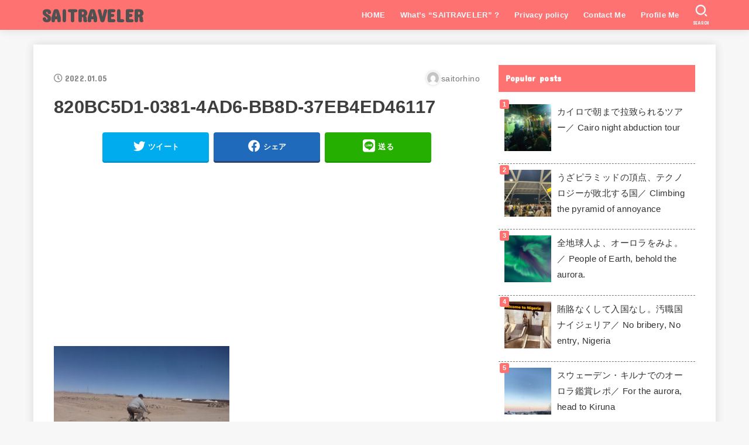

--- FILE ---
content_type: text/html; charset=UTF-8
request_url: https://saitraveler.com/love-earth-life-and-uyuni/820bc5d1-0381-4ad6-bb8d-37eb4ed46117/
body_size: 17060
content:
<!doctype html>
<html dir="ltr" lang="ja" prefix="og: https://ogp.me/ns#">
<head>
<meta charset="utf-8">
<meta http-equiv="X-UA-Compatible" content="IE=edge">
<meta name="HandheldFriendly" content="True">
<meta name="MobileOptimized" content="320">
<meta name="viewport" content="width=device-width, initial-scale=1"/>
<link rel="pingback" href="https://saitraveler.com/xmlrpc.php">
<title>820BC5D1-0381-4AD6-BB8D-37EB4ED46117 | SAITRAVELER</title>
	<style>img:is([sizes="auto" i], [sizes^="auto," i]) { contain-intrinsic-size: 3000px 1500px }</style>
	
		<!-- All in One SEO 4.8.9 - aioseo.com -->
	<meta name="robots" content="max-image-preview:large" />
	<meta name="author" content="saitorhino"/>
	<meta name="google-site-verification" content="jiOh2nAj51ZRUl5P-OMPj0azTXCp5DJo3ACue6EYtl8" />
	<link rel="canonical" href="https://saitraveler.com/love-earth-life-and-uyuni/820bc5d1-0381-4ad6-bb8d-37eb4ed46117/" />
	<meta name="generator" content="All in One SEO (AIOSEO) 4.8.9" />
		<meta property="og:locale" content="ja_JP" />
		<meta property="og:site_name" content="SAITRAVELER" />
		<meta property="og:type" content="article" />
		<meta property="og:title" content="820BC5D1-0381-4AD6-BB8D-37EB4ED46117 | SAITRAVELER" />
		<meta property="og:url" content="https://saitraveler.com/love-earth-life-and-uyuni/820bc5d1-0381-4ad6-bb8d-37eb4ed46117/" />
		<meta property="fb:app_id" content="344824140047036" />
		<meta property="article:published_time" content="2022-01-05T13:47:14+00:00" />
		<meta property="article:modified_time" content="2022-01-05T13:47:14+00:00" />
		<meta name="twitter:card" content="summary_large_image" />
		<meta name="twitter:site" content="@saitraveler" />
		<meta name="twitter:title" content="820BC5D1-0381-4AD6-BB8D-37EB4ED46117 | SAITRAVELER" />
		<meta name="twitter:creator" content="@saitraveler" />
		<script type="application/ld+json" class="aioseo-schema">
			{"@context":"https:\/\/schema.org","@graph":[{"@type":"BreadcrumbList","@id":"https:\/\/saitraveler.com\/love-earth-life-and-uyuni\/820bc5d1-0381-4ad6-bb8d-37eb4ed46117\/#breadcrumblist","itemListElement":[{"@type":"ListItem","@id":"https:\/\/saitraveler.com#listItem","position":1,"name":"\u30db\u30fc\u30e0","item":"https:\/\/saitraveler.com","nextItem":{"@type":"ListItem","@id":"https:\/\/saitraveler.com\/love-earth-life-and-uyuni\/820bc5d1-0381-4ad6-bb8d-37eb4ed46117\/#listItem","name":"820BC5D1-0381-4AD6-BB8D-37EB4ED46117"}},{"@type":"ListItem","@id":"https:\/\/saitraveler.com\/love-earth-life-and-uyuni\/820bc5d1-0381-4ad6-bb8d-37eb4ed46117\/#listItem","position":2,"name":"820BC5D1-0381-4AD6-BB8D-37EB4ED46117","previousItem":{"@type":"ListItem","@id":"https:\/\/saitraveler.com#listItem","name":"\u30db\u30fc\u30e0"}}]},{"@type":"ItemPage","@id":"https:\/\/saitraveler.com\/love-earth-life-and-uyuni\/820bc5d1-0381-4ad6-bb8d-37eb4ed46117\/#itempage","url":"https:\/\/saitraveler.com\/love-earth-life-and-uyuni\/820bc5d1-0381-4ad6-bb8d-37eb4ed46117\/","name":"820BC5D1-0381-4AD6-BB8D-37EB4ED46117 | SAITRAVELER","inLanguage":"ja","isPartOf":{"@id":"https:\/\/saitraveler.com\/#website"},"breadcrumb":{"@id":"https:\/\/saitraveler.com\/love-earth-life-and-uyuni\/820bc5d1-0381-4ad6-bb8d-37eb4ed46117\/#breadcrumblist"},"author":{"@id":"https:\/\/saitraveler.com\/author\/saitorhino\/#author"},"creator":{"@id":"https:\/\/saitraveler.com\/author\/saitorhino\/#author"},"datePublished":"2022-01-05T22:47:14+09:00","dateModified":"2022-01-05T22:47:14+09:00"},{"@type":"Organization","@id":"https:\/\/saitraveler.com\/#organization","name":"Saitraveler","description":"\u885d\u6483\u306e\u6d77\u5916\u4f53\u9a13\u306b\u30c4\u30c3\u30b3\u30df\u3092\u5165\u308c\u307e\u3059","url":"https:\/\/saitraveler.com\/","telephone":"+818039997760","logo":{"@type":"ImageObject","url":"https:\/\/saitraveler.com\/wp-content\/uploads\/2021\/11\/67E0557D-0F80-4EC6-B06C-0752F7F68D8B.png","@id":"https:\/\/saitraveler.com\/love-earth-life-and-uyuni\/820bc5d1-0381-4ad6-bb8d-37eb4ed46117\/#organizationLogo","width":768,"height":768},"image":{"@id":"https:\/\/saitraveler.com\/love-earth-life-and-uyuni\/820bc5d1-0381-4ad6-bb8d-37eb4ed46117\/#organizationLogo"},"sameAs":["https:\/\/twitter.com\/saitraveler"]},{"@type":"Person","@id":"https:\/\/saitraveler.com\/author\/saitorhino\/#author","url":"https:\/\/saitraveler.com\/author\/saitorhino\/","name":"saitorhino","image":{"@type":"ImageObject","@id":"https:\/\/saitraveler.com\/love-earth-life-and-uyuni\/820bc5d1-0381-4ad6-bb8d-37eb4ed46117\/#authorImage","url":"https:\/\/secure.gravatar.com\/avatar\/cd1e948a54388e5909d7ee8254c7d95c641907e697631a8ff9a3c75d04d1a389?s=96&d=mm&r=g","width":96,"height":96,"caption":"saitorhino"},"sameAs":["@saitraveler"]},{"@type":"WebSite","@id":"https:\/\/saitraveler.com\/#website","url":"https:\/\/saitraveler.com\/","name":"SAITRAVELER","description":"\u885d\u6483\u306e\u6d77\u5916\u4f53\u9a13\u306b\u30c4\u30c3\u30b3\u30df\u3092\u5165\u308c\u307e\u3059","inLanguage":"ja","publisher":{"@id":"https:\/\/saitraveler.com\/#organization"}}]}
		</script>
		<!-- All in One SEO -->

<link rel='dns-prefetch' href='//fonts.googleapis.com' />
<link rel='dns-prefetch' href='//use.fontawesome.com' />
<link rel='dns-prefetch' href='//www.googletagmanager.com' />
<link rel='dns-prefetch' href='//pagead2.googlesyndication.com' />
<link rel="alternate" type="application/rss+xml" title="SAITRAVELER &raquo; フィード" href="https://saitraveler.com/feed/" />
<link rel="alternate" type="application/rss+xml" title="SAITRAVELER &raquo; コメントフィード" href="https://saitraveler.com/comments/feed/" />
<script type="text/javascript" id="wpp-js" src="https://saitraveler.com/wp-content/plugins/wordpress-popular-posts/assets/js/wpp.min.js?ver=7.3.6" data-sampling="1" data-sampling-rate="100" data-api-url="https://saitraveler.com/wp-json/wordpress-popular-posts" data-post-id="1323" data-token="f0fa4a526a" data-lang="0" data-debug="0"></script>
<link rel="alternate" type="application/rss+xml" title="SAITRAVELER &raquo; 820BC5D1-0381-4AD6-BB8D-37EB4ED46117 のコメントのフィード" href="https://saitraveler.com/love-earth-life-and-uyuni/820bc5d1-0381-4ad6-bb8d-37eb4ed46117/feed/" />
		<!-- This site uses the Google Analytics by MonsterInsights plugin v9.11.0 - Using Analytics tracking - https://www.monsterinsights.com/ -->
							<script src="//www.googletagmanager.com/gtag/js?id=G-G116MKHY8H"  data-cfasync="false" data-wpfc-render="false" type="text/javascript" async></script>
			<script data-cfasync="false" data-wpfc-render="false" type="text/javascript">
				var mi_version = '9.11.0';
				var mi_track_user = true;
				var mi_no_track_reason = '';
								var MonsterInsightsDefaultLocations = {"page_location":"https:\/\/saitraveler.com\/love-earth-life-and-uyuni\/820bc5d1-0381-4ad6-bb8d-37eb4ed46117\/"};
								if ( typeof MonsterInsightsPrivacyGuardFilter === 'function' ) {
					var MonsterInsightsLocations = (typeof MonsterInsightsExcludeQuery === 'object') ? MonsterInsightsPrivacyGuardFilter( MonsterInsightsExcludeQuery ) : MonsterInsightsPrivacyGuardFilter( MonsterInsightsDefaultLocations );
				} else {
					var MonsterInsightsLocations = (typeof MonsterInsightsExcludeQuery === 'object') ? MonsterInsightsExcludeQuery : MonsterInsightsDefaultLocations;
				}

								var disableStrs = [
										'ga-disable-G-G116MKHY8H',
									];

				/* Function to detect opted out users */
				function __gtagTrackerIsOptedOut() {
					for (var index = 0; index < disableStrs.length; index++) {
						if (document.cookie.indexOf(disableStrs[index] + '=true') > -1) {
							return true;
						}
					}

					return false;
				}

				/* Disable tracking if the opt-out cookie exists. */
				if (__gtagTrackerIsOptedOut()) {
					for (var index = 0; index < disableStrs.length; index++) {
						window[disableStrs[index]] = true;
					}
				}

				/* Opt-out function */
				function __gtagTrackerOptout() {
					for (var index = 0; index < disableStrs.length; index++) {
						document.cookie = disableStrs[index] + '=true; expires=Thu, 31 Dec 2099 23:59:59 UTC; path=/';
						window[disableStrs[index]] = true;
					}
				}

				if ('undefined' === typeof gaOptout) {
					function gaOptout() {
						__gtagTrackerOptout();
					}
				}
								window.dataLayer = window.dataLayer || [];

				window.MonsterInsightsDualTracker = {
					helpers: {},
					trackers: {},
				};
				if (mi_track_user) {
					function __gtagDataLayer() {
						dataLayer.push(arguments);
					}

					function __gtagTracker(type, name, parameters) {
						if (!parameters) {
							parameters = {};
						}

						if (parameters.send_to) {
							__gtagDataLayer.apply(null, arguments);
							return;
						}

						if (type === 'event') {
														parameters.send_to = monsterinsights_frontend.v4_id;
							var hookName = name;
							if (typeof parameters['event_category'] !== 'undefined') {
								hookName = parameters['event_category'] + ':' + name;
							}

							if (typeof MonsterInsightsDualTracker.trackers[hookName] !== 'undefined') {
								MonsterInsightsDualTracker.trackers[hookName](parameters);
							} else {
								__gtagDataLayer('event', name, parameters);
							}
							
						} else {
							__gtagDataLayer.apply(null, arguments);
						}
					}

					__gtagTracker('js', new Date());
					__gtagTracker('set', {
						'developer_id.dZGIzZG': true,
											});
					if ( MonsterInsightsLocations.page_location ) {
						__gtagTracker('set', MonsterInsightsLocations);
					}
										__gtagTracker('config', 'G-G116MKHY8H', {"forceSSL":"true","link_attribution":"true"} );
										window.gtag = __gtagTracker;										(function () {
						/* https://developers.google.com/analytics/devguides/collection/analyticsjs/ */
						/* ga and __gaTracker compatibility shim. */
						var noopfn = function () {
							return null;
						};
						var newtracker = function () {
							return new Tracker();
						};
						var Tracker = function () {
							return null;
						};
						var p = Tracker.prototype;
						p.get = noopfn;
						p.set = noopfn;
						p.send = function () {
							var args = Array.prototype.slice.call(arguments);
							args.unshift('send');
							__gaTracker.apply(null, args);
						};
						var __gaTracker = function () {
							var len = arguments.length;
							if (len === 0) {
								return;
							}
							var f = arguments[len - 1];
							if (typeof f !== 'object' || f === null || typeof f.hitCallback !== 'function') {
								if ('send' === arguments[0]) {
									var hitConverted, hitObject = false, action;
									if ('event' === arguments[1]) {
										if ('undefined' !== typeof arguments[3]) {
											hitObject = {
												'eventAction': arguments[3],
												'eventCategory': arguments[2],
												'eventLabel': arguments[4],
												'value': arguments[5] ? arguments[5] : 1,
											}
										}
									}
									if ('pageview' === arguments[1]) {
										if ('undefined' !== typeof arguments[2]) {
											hitObject = {
												'eventAction': 'page_view',
												'page_path': arguments[2],
											}
										}
									}
									if (typeof arguments[2] === 'object') {
										hitObject = arguments[2];
									}
									if (typeof arguments[5] === 'object') {
										Object.assign(hitObject, arguments[5]);
									}
									if ('undefined' !== typeof arguments[1].hitType) {
										hitObject = arguments[1];
										if ('pageview' === hitObject.hitType) {
											hitObject.eventAction = 'page_view';
										}
									}
									if (hitObject) {
										action = 'timing' === arguments[1].hitType ? 'timing_complete' : hitObject.eventAction;
										hitConverted = mapArgs(hitObject);
										__gtagTracker('event', action, hitConverted);
									}
								}
								return;
							}

							function mapArgs(args) {
								var arg, hit = {};
								var gaMap = {
									'eventCategory': 'event_category',
									'eventAction': 'event_action',
									'eventLabel': 'event_label',
									'eventValue': 'event_value',
									'nonInteraction': 'non_interaction',
									'timingCategory': 'event_category',
									'timingVar': 'name',
									'timingValue': 'value',
									'timingLabel': 'event_label',
									'page': 'page_path',
									'location': 'page_location',
									'title': 'page_title',
									'referrer' : 'page_referrer',
								};
								for (arg in args) {
																		if (!(!args.hasOwnProperty(arg) || !gaMap.hasOwnProperty(arg))) {
										hit[gaMap[arg]] = args[arg];
									} else {
										hit[arg] = args[arg];
									}
								}
								return hit;
							}

							try {
								f.hitCallback();
							} catch (ex) {
							}
						};
						__gaTracker.create = newtracker;
						__gaTracker.getByName = newtracker;
						__gaTracker.getAll = function () {
							return [];
						};
						__gaTracker.remove = noopfn;
						__gaTracker.loaded = true;
						window['__gaTracker'] = __gaTracker;
					})();
									} else {
										console.log("");
					(function () {
						function __gtagTracker() {
							return null;
						}

						window['__gtagTracker'] = __gtagTracker;
						window['gtag'] = __gtagTracker;
					})();
									}
			</script>
							<!-- / Google Analytics by MonsterInsights -->
		<script type="text/javascript">
/* <![CDATA[ */
window._wpemojiSettings = {"baseUrl":"https:\/\/s.w.org\/images\/core\/emoji\/16.0.1\/72x72\/","ext":".png","svgUrl":"https:\/\/s.w.org\/images\/core\/emoji\/16.0.1\/svg\/","svgExt":".svg","source":{"concatemoji":"https:\/\/saitraveler.com\/wp-includes\/js\/wp-emoji-release.min.js?ver=6.8.3"}};
/*! This file is auto-generated */
!function(s,n){var o,i,e;function c(e){try{var t={supportTests:e,timestamp:(new Date).valueOf()};sessionStorage.setItem(o,JSON.stringify(t))}catch(e){}}function p(e,t,n){e.clearRect(0,0,e.canvas.width,e.canvas.height),e.fillText(t,0,0);var t=new Uint32Array(e.getImageData(0,0,e.canvas.width,e.canvas.height).data),a=(e.clearRect(0,0,e.canvas.width,e.canvas.height),e.fillText(n,0,0),new Uint32Array(e.getImageData(0,0,e.canvas.width,e.canvas.height).data));return t.every(function(e,t){return e===a[t]})}function u(e,t){e.clearRect(0,0,e.canvas.width,e.canvas.height),e.fillText(t,0,0);for(var n=e.getImageData(16,16,1,1),a=0;a<n.data.length;a++)if(0!==n.data[a])return!1;return!0}function f(e,t,n,a){switch(t){case"flag":return n(e,"\ud83c\udff3\ufe0f\u200d\u26a7\ufe0f","\ud83c\udff3\ufe0f\u200b\u26a7\ufe0f")?!1:!n(e,"\ud83c\udde8\ud83c\uddf6","\ud83c\udde8\u200b\ud83c\uddf6")&&!n(e,"\ud83c\udff4\udb40\udc67\udb40\udc62\udb40\udc65\udb40\udc6e\udb40\udc67\udb40\udc7f","\ud83c\udff4\u200b\udb40\udc67\u200b\udb40\udc62\u200b\udb40\udc65\u200b\udb40\udc6e\u200b\udb40\udc67\u200b\udb40\udc7f");case"emoji":return!a(e,"\ud83e\udedf")}return!1}function g(e,t,n,a){var r="undefined"!=typeof WorkerGlobalScope&&self instanceof WorkerGlobalScope?new OffscreenCanvas(300,150):s.createElement("canvas"),o=r.getContext("2d",{willReadFrequently:!0}),i=(o.textBaseline="top",o.font="600 32px Arial",{});return e.forEach(function(e){i[e]=t(o,e,n,a)}),i}function t(e){var t=s.createElement("script");t.src=e,t.defer=!0,s.head.appendChild(t)}"undefined"!=typeof Promise&&(o="wpEmojiSettingsSupports",i=["flag","emoji"],n.supports={everything:!0,everythingExceptFlag:!0},e=new Promise(function(e){s.addEventListener("DOMContentLoaded",e,{once:!0})}),new Promise(function(t){var n=function(){try{var e=JSON.parse(sessionStorage.getItem(o));if("object"==typeof e&&"number"==typeof e.timestamp&&(new Date).valueOf()<e.timestamp+604800&&"object"==typeof e.supportTests)return e.supportTests}catch(e){}return null}();if(!n){if("undefined"!=typeof Worker&&"undefined"!=typeof OffscreenCanvas&&"undefined"!=typeof URL&&URL.createObjectURL&&"undefined"!=typeof Blob)try{var e="postMessage("+g.toString()+"("+[JSON.stringify(i),f.toString(),p.toString(),u.toString()].join(",")+"));",a=new Blob([e],{type:"text/javascript"}),r=new Worker(URL.createObjectURL(a),{name:"wpTestEmojiSupports"});return void(r.onmessage=function(e){c(n=e.data),r.terminate(),t(n)})}catch(e){}c(n=g(i,f,p,u))}t(n)}).then(function(e){for(var t in e)n.supports[t]=e[t],n.supports.everything=n.supports.everything&&n.supports[t],"flag"!==t&&(n.supports.everythingExceptFlag=n.supports.everythingExceptFlag&&n.supports[t]);n.supports.everythingExceptFlag=n.supports.everythingExceptFlag&&!n.supports.flag,n.DOMReady=!1,n.readyCallback=function(){n.DOMReady=!0}}).then(function(){return e}).then(function(){var e;n.supports.everything||(n.readyCallback(),(e=n.source||{}).concatemoji?t(e.concatemoji):e.wpemoji&&e.twemoji&&(t(e.twemoji),t(e.wpemoji)))}))}((window,document),window._wpemojiSettings);
/* ]]> */
</script>
<style id='wp-emoji-styles-inline-css' type='text/css'>

	img.wp-smiley, img.emoji {
		display: inline !important;
		border: none !important;
		box-shadow: none !important;
		height: 1em !important;
		width: 1em !important;
		margin: 0 0.07em !important;
		vertical-align: -0.1em !important;
		background: none !important;
		padding: 0 !important;
	}
</style>
<link rel='stylesheet' id='wp-block-library-css' href='https://saitraveler.com/wp-includes/css/dist/block-library/style.min.css' type='text/css' media='all' />
<style id='classic-theme-styles-inline-css' type='text/css'>
/*! This file is auto-generated */
.wp-block-button__link{color:#fff;background-color:#32373c;border-radius:9999px;box-shadow:none;text-decoration:none;padding:calc(.667em + 2px) calc(1.333em + 2px);font-size:1.125em}.wp-block-file__button{background:#32373c;color:#fff;text-decoration:none}
</style>
<style id='global-styles-inline-css' type='text/css'>
:root{--wp--preset--aspect-ratio--square: 1;--wp--preset--aspect-ratio--4-3: 4/3;--wp--preset--aspect-ratio--3-4: 3/4;--wp--preset--aspect-ratio--3-2: 3/2;--wp--preset--aspect-ratio--2-3: 2/3;--wp--preset--aspect-ratio--16-9: 16/9;--wp--preset--aspect-ratio--9-16: 9/16;--wp--preset--color--black: #000;--wp--preset--color--cyan-bluish-gray: #abb8c3;--wp--preset--color--white: #fff;--wp--preset--color--pale-pink: #f78da7;--wp--preset--color--vivid-red: #cf2e2e;--wp--preset--color--luminous-vivid-orange: #ff6900;--wp--preset--color--luminous-vivid-amber: #fcb900;--wp--preset--color--light-green-cyan: #7bdcb5;--wp--preset--color--vivid-green-cyan: #00d084;--wp--preset--color--pale-cyan-blue: #8ed1fc;--wp--preset--color--vivid-cyan-blue: #0693e3;--wp--preset--color--vivid-purple: #9b51e0;--wp--preset--color--mainttlbg: #ff7272;--wp--preset--color--mainttltext: #ffffff;--wp--preset--gradient--vivid-cyan-blue-to-vivid-purple: linear-gradient(135deg,rgba(6,147,227,1) 0%,rgb(155,81,224) 100%);--wp--preset--gradient--light-green-cyan-to-vivid-green-cyan: linear-gradient(135deg,rgb(122,220,180) 0%,rgb(0,208,130) 100%);--wp--preset--gradient--luminous-vivid-amber-to-luminous-vivid-orange: linear-gradient(135deg,rgba(252,185,0,1) 0%,rgba(255,105,0,1) 100%);--wp--preset--gradient--luminous-vivid-orange-to-vivid-red: linear-gradient(135deg,rgba(255,105,0,1) 0%,rgb(207,46,46) 100%);--wp--preset--gradient--very-light-gray-to-cyan-bluish-gray: linear-gradient(135deg,rgb(238,238,238) 0%,rgb(169,184,195) 100%);--wp--preset--gradient--cool-to-warm-spectrum: linear-gradient(135deg,rgb(74,234,220) 0%,rgb(151,120,209) 20%,rgb(207,42,186) 40%,rgb(238,44,130) 60%,rgb(251,105,98) 80%,rgb(254,248,76) 100%);--wp--preset--gradient--blush-light-purple: linear-gradient(135deg,rgb(255,206,236) 0%,rgb(152,150,240) 100%);--wp--preset--gradient--blush-bordeaux: linear-gradient(135deg,rgb(254,205,165) 0%,rgb(254,45,45) 50%,rgb(107,0,62) 100%);--wp--preset--gradient--luminous-dusk: linear-gradient(135deg,rgb(255,203,112) 0%,rgb(199,81,192) 50%,rgb(65,88,208) 100%);--wp--preset--gradient--pale-ocean: linear-gradient(135deg,rgb(255,245,203) 0%,rgb(182,227,212) 50%,rgb(51,167,181) 100%);--wp--preset--gradient--electric-grass: linear-gradient(135deg,rgb(202,248,128) 0%,rgb(113,206,126) 100%);--wp--preset--gradient--midnight: linear-gradient(135deg,rgb(2,3,129) 0%,rgb(40,116,252) 100%);--wp--preset--font-size--small: 13px;--wp--preset--font-size--medium: 20px;--wp--preset--font-size--large: 36px;--wp--preset--font-size--x-large: 42px;--wp--preset--spacing--20: 0.44rem;--wp--preset--spacing--30: 0.67rem;--wp--preset--spacing--40: 1rem;--wp--preset--spacing--50: 1.5rem;--wp--preset--spacing--60: 2.25rem;--wp--preset--spacing--70: 3.38rem;--wp--preset--spacing--80: 5.06rem;--wp--preset--shadow--natural: 6px 6px 9px rgba(0, 0, 0, 0.2);--wp--preset--shadow--deep: 12px 12px 50px rgba(0, 0, 0, 0.4);--wp--preset--shadow--sharp: 6px 6px 0px rgba(0, 0, 0, 0.2);--wp--preset--shadow--outlined: 6px 6px 0px -3px rgba(255, 255, 255, 1), 6px 6px rgba(0, 0, 0, 1);--wp--preset--shadow--crisp: 6px 6px 0px rgba(0, 0, 0, 1);}:where(.is-layout-flex){gap: 0.5em;}:where(.is-layout-grid){gap: 0.5em;}body .is-layout-flex{display: flex;}.is-layout-flex{flex-wrap: wrap;align-items: center;}.is-layout-flex > :is(*, div){margin: 0;}body .is-layout-grid{display: grid;}.is-layout-grid > :is(*, div){margin: 0;}:where(.wp-block-columns.is-layout-flex){gap: 2em;}:where(.wp-block-columns.is-layout-grid){gap: 2em;}:where(.wp-block-post-template.is-layout-flex){gap: 1.25em;}:where(.wp-block-post-template.is-layout-grid){gap: 1.25em;}.has-black-color{color: var(--wp--preset--color--black) !important;}.has-cyan-bluish-gray-color{color: var(--wp--preset--color--cyan-bluish-gray) !important;}.has-white-color{color: var(--wp--preset--color--white) !important;}.has-pale-pink-color{color: var(--wp--preset--color--pale-pink) !important;}.has-vivid-red-color{color: var(--wp--preset--color--vivid-red) !important;}.has-luminous-vivid-orange-color{color: var(--wp--preset--color--luminous-vivid-orange) !important;}.has-luminous-vivid-amber-color{color: var(--wp--preset--color--luminous-vivid-amber) !important;}.has-light-green-cyan-color{color: var(--wp--preset--color--light-green-cyan) !important;}.has-vivid-green-cyan-color{color: var(--wp--preset--color--vivid-green-cyan) !important;}.has-pale-cyan-blue-color{color: var(--wp--preset--color--pale-cyan-blue) !important;}.has-vivid-cyan-blue-color{color: var(--wp--preset--color--vivid-cyan-blue) !important;}.has-vivid-purple-color{color: var(--wp--preset--color--vivid-purple) !important;}.has-black-background-color{background-color: var(--wp--preset--color--black) !important;}.has-cyan-bluish-gray-background-color{background-color: var(--wp--preset--color--cyan-bluish-gray) !important;}.has-white-background-color{background-color: var(--wp--preset--color--white) !important;}.has-pale-pink-background-color{background-color: var(--wp--preset--color--pale-pink) !important;}.has-vivid-red-background-color{background-color: var(--wp--preset--color--vivid-red) !important;}.has-luminous-vivid-orange-background-color{background-color: var(--wp--preset--color--luminous-vivid-orange) !important;}.has-luminous-vivid-amber-background-color{background-color: var(--wp--preset--color--luminous-vivid-amber) !important;}.has-light-green-cyan-background-color{background-color: var(--wp--preset--color--light-green-cyan) !important;}.has-vivid-green-cyan-background-color{background-color: var(--wp--preset--color--vivid-green-cyan) !important;}.has-pale-cyan-blue-background-color{background-color: var(--wp--preset--color--pale-cyan-blue) !important;}.has-vivid-cyan-blue-background-color{background-color: var(--wp--preset--color--vivid-cyan-blue) !important;}.has-vivid-purple-background-color{background-color: var(--wp--preset--color--vivid-purple) !important;}.has-black-border-color{border-color: var(--wp--preset--color--black) !important;}.has-cyan-bluish-gray-border-color{border-color: var(--wp--preset--color--cyan-bluish-gray) !important;}.has-white-border-color{border-color: var(--wp--preset--color--white) !important;}.has-pale-pink-border-color{border-color: var(--wp--preset--color--pale-pink) !important;}.has-vivid-red-border-color{border-color: var(--wp--preset--color--vivid-red) !important;}.has-luminous-vivid-orange-border-color{border-color: var(--wp--preset--color--luminous-vivid-orange) !important;}.has-luminous-vivid-amber-border-color{border-color: var(--wp--preset--color--luminous-vivid-amber) !important;}.has-light-green-cyan-border-color{border-color: var(--wp--preset--color--light-green-cyan) !important;}.has-vivid-green-cyan-border-color{border-color: var(--wp--preset--color--vivid-green-cyan) !important;}.has-pale-cyan-blue-border-color{border-color: var(--wp--preset--color--pale-cyan-blue) !important;}.has-vivid-cyan-blue-border-color{border-color: var(--wp--preset--color--vivid-cyan-blue) !important;}.has-vivid-purple-border-color{border-color: var(--wp--preset--color--vivid-purple) !important;}.has-vivid-cyan-blue-to-vivid-purple-gradient-background{background: var(--wp--preset--gradient--vivid-cyan-blue-to-vivid-purple) !important;}.has-light-green-cyan-to-vivid-green-cyan-gradient-background{background: var(--wp--preset--gradient--light-green-cyan-to-vivid-green-cyan) !important;}.has-luminous-vivid-amber-to-luminous-vivid-orange-gradient-background{background: var(--wp--preset--gradient--luminous-vivid-amber-to-luminous-vivid-orange) !important;}.has-luminous-vivid-orange-to-vivid-red-gradient-background{background: var(--wp--preset--gradient--luminous-vivid-orange-to-vivid-red) !important;}.has-very-light-gray-to-cyan-bluish-gray-gradient-background{background: var(--wp--preset--gradient--very-light-gray-to-cyan-bluish-gray) !important;}.has-cool-to-warm-spectrum-gradient-background{background: var(--wp--preset--gradient--cool-to-warm-spectrum) !important;}.has-blush-light-purple-gradient-background{background: var(--wp--preset--gradient--blush-light-purple) !important;}.has-blush-bordeaux-gradient-background{background: var(--wp--preset--gradient--blush-bordeaux) !important;}.has-luminous-dusk-gradient-background{background: var(--wp--preset--gradient--luminous-dusk) !important;}.has-pale-ocean-gradient-background{background: var(--wp--preset--gradient--pale-ocean) !important;}.has-electric-grass-gradient-background{background: var(--wp--preset--gradient--electric-grass) !important;}.has-midnight-gradient-background{background: var(--wp--preset--gradient--midnight) !important;}.has-small-font-size{font-size: var(--wp--preset--font-size--small) !important;}.has-medium-font-size{font-size: var(--wp--preset--font-size--medium) !important;}.has-large-font-size{font-size: var(--wp--preset--font-size--large) !important;}.has-x-large-font-size{font-size: var(--wp--preset--font-size--x-large) !important;}
:where(.wp-block-post-template.is-layout-flex){gap: 1.25em;}:where(.wp-block-post-template.is-layout-grid){gap: 1.25em;}
:where(.wp-block-columns.is-layout-flex){gap: 2em;}:where(.wp-block-columns.is-layout-grid){gap: 2em;}
:root :where(.wp-block-pullquote){font-size: 1.5em;line-height: 1.6;}
</style>
<link rel='stylesheet' id='contact-form-7-css' href='https://saitraveler.com/wp-content/plugins/contact-form-7/includes/css/styles.css?ver=6.1.4' type='text/css' media='all' />
<link rel='stylesheet' id='pz-linkcard-css-css' href='//saitraveler.com/wp-content/uploads/pz-linkcard/style/style.min.css?ver=2.5.6.5.1' type='text/css' media='all' />
<link rel='stylesheet' id='wordpress-popular-posts-css-css' href='https://saitraveler.com/wp-content/plugins/wordpress-popular-posts/assets/css/wpp.css?ver=7.3.6' type='text/css' media='all' />
<link rel='stylesheet' id='stk_style-css' href='https://saitraveler.com/wp-content/themes/jstork19/style.css?ver=2.9.2' type='text/css' media='all' />
<style id='stk_style-inline-css' type='text/css'>
ul.wpp-list{counter-reset:number}ul.wpp-list li{list-style:none;position:relative;border-bottom:1px solid #ddd;margin:0;padding-bottom:.75em}ul.wpp-list li a::before{counter-increment:number;content:counter(number);background-color:var(--main-ttl-bg);color:var(--main-ttl-color);margin-right:3px;width:1.5em;height:1.5em;line-height:1.5em;font-size:75%;border-radius:3px;font-weight:bold;display:block;text-align:center;position:absolute;left:2px;top:2px;z-index:1}ul.wpp-list img{margin-bottom:0;margin-right:5px}ul.wpp-list li a.wpp-post-title{display:block}ul.wpp-list li a.wpp-post-title::before,ul.wpp-list li .wpp-author a::before,ul.wpp-list li .wpp-category a::before{content:none}ul.wpp-list .wpp-excerpt{font-size:80%}
:root{--main-text-color:#3E3E3E;--main-link-color:#1bb4d3;--main-link-color-hover:#E69B9B;--main-ttl-bg:#ff7272;--main-ttl-bg-rgba:rgba(255,114,114,.1);--main-ttl-color:#fff;--header-bg:#ff7272;--header-logo-color:#515151;--header-text-color:#edf9fc;--inner-content-bg:#fff;--label-bg:#ee2;--label-text-color:#3e3e3e;--slider-text-color:#444;--side-text-color:#3e3e3e;--footer-bg:#666;--footer-text-color:#CACACA;--footer-link-color:#f7f7f7;--new-mark-bg:#ff6347;--oc-box-blue:#82c8e2;--oc-box-blue-inner:#d4f3ff;--oc-box-red:#ee5656;--oc-box-red-inner:#feeeed;--oc-box-yellow:#ded647;--oc-box-yellow-inner:#fff8d4;--oc-box-green:#79e37c;--oc-box-green-inner:#d8f7c3;--oc-box-pink:#f7b2b2;--oc-box-pink-inner:#fee;--oc-box-gray:#9c9c9c;--oc-box-gray-inner:#f5f5f5;--oc-box-black:#313131;--oc-box-black-inner:#404040;--oc-btn-rich_yellow:#f7cf2e;--oc-btn-rich_yellow-sdw:#ecb254;--oc-btn-rich_pink:#ee5656;--oc-btn-rich_pink-sdw:#d34e4e;--oc-btn-rich_orange:#ef9b2f;--oc-btn-rich_orange-sdw:#cc8c23;--oc-btn-rich_green:#39cd75;--oc-btn-rich_green-sdw:#1eae59;--oc-btn-rich_blue:#19b4ce;--oc-btn-rich_blue-sdw:#07889d;--oc-base-border-color:rgba(125,125,125,.3)}
</style>
<link rel='stylesheet' id='stk_child-style-css' href='https://saitraveler.com/wp-content/themes/jstork19_custom/style.css' type='text/css' media='all' />
<link rel='stylesheet' id='stk_iconfont_style-css' href='https://saitraveler.com/wp-content/themes/jstork19/webfonts/skticon/style.css' type='text/css' media='all' />
<link rel='stylesheet' id='gf_font-css' href='https://fonts.googleapis.com/css?family=Concert+One&#038;display=swap' type='text/css' media='all' />
<style id='gf_font-inline-css' type='text/css'>
.gf {font-family: "Concert One", "游ゴシック", "Yu Gothic", "游ゴシック体", "YuGothic", "Hiragino Kaku Gothic ProN", Meiryo, sans-serif;}
</style>
<link rel='stylesheet' id='fontawesome-css' href='https://use.fontawesome.com/releases/v5.13.0/css/all.css' type='text/css' media='all' />
<script type="text/javascript" src="https://saitraveler.com/wp-content/plugins/google-analytics-for-wordpress/assets/js/frontend-gtag.min.js?ver=9.11.0" id="monsterinsights-frontend-script-js" async="async" data-wp-strategy="async"></script>
<script data-cfasync="false" data-wpfc-render="false" type="text/javascript" id='monsterinsights-frontend-script-js-extra'>/* <![CDATA[ */
var monsterinsights_frontend = {"js_events_tracking":"true","download_extensions":"doc,pdf,ppt,zip,xls,docx,pptx,xlsx","inbound_paths":"[{\"path\":\"\\\/go\\\/\",\"label\":\"affiliate\"},{\"path\":\"\\\/recommend\\\/\",\"label\":\"affiliate\"}]","home_url":"https:\/\/saitraveler.com","hash_tracking":"false","v4_id":"G-G116MKHY8H"};/* ]]> */
</script>
<script type="text/javascript" src="https://saitraveler.com/wp-includes/js/jquery/jquery.min.js?ver=3.7.1" id="jquery-core-js"></script>
<script type="text/javascript" src="https://saitraveler.com/wp-includes/js/jquery/jquery-migrate.min.js?ver=3.4.1" id="jquery-migrate-js"></script>
<link rel="https://api.w.org/" href="https://saitraveler.com/wp-json/" /><link rel="alternate" title="JSON" type="application/json" href="https://saitraveler.com/wp-json/wp/v2/media/1323" /><link rel="EditURI" type="application/rsd+xml" title="RSD" href="https://saitraveler.com/xmlrpc.php?rsd" />

<link rel='shortlink' href='https://saitraveler.com/?p=1323' />
<link rel="alternate" title="oEmbed (JSON)" type="application/json+oembed" href="https://saitraveler.com/wp-json/oembed/1.0/embed?url=https%3A%2F%2Fsaitraveler.com%2Flove-earth-life-and-uyuni%2F820bc5d1-0381-4ad6-bb8d-37eb4ed46117%2F" />
<link rel="alternate" title="oEmbed (XML)" type="text/xml+oembed" href="https://saitraveler.com/wp-json/oembed/1.0/embed?url=https%3A%2F%2Fsaitraveler.com%2Flove-earth-life-and-uyuni%2F820bc5d1-0381-4ad6-bb8d-37eb4ed46117%2F&#038;format=xml" />
<meta name="generator" content="Site Kit by Google 1.168.0" />            <style id="wpp-loading-animation-styles">@-webkit-keyframes bgslide{from{background-position-x:0}to{background-position-x:-200%}}@keyframes bgslide{from{background-position-x:0}to{background-position-x:-200%}}.wpp-widget-block-placeholder,.wpp-shortcode-placeholder{margin:0 auto;width:60px;height:3px;background:#dd3737;background:linear-gradient(90deg,#dd3737 0%,#571313 10%,#dd3737 100%);background-size:200% auto;border-radius:3px;-webkit-animation:bgslide 1s infinite linear;animation:bgslide 1s infinite linear}</style>
            <script data-ad-client="ca-pub-9141175974192983" async src="https://pagead2.googlesyndication.com/pagead/js/adsbygoogle.js"></script>
<!-- Site Kit が追加した Google AdSense メタタグ -->
<meta name="google-adsense-platform-account" content="ca-host-pub-2644536267352236">
<meta name="google-adsense-platform-domain" content="sitekit.withgoogle.com">
<!-- Site Kit が追加した End Google AdSense メタタグ -->

<!-- Google AdSense スニペット (Site Kit が追加) -->
<script type="text/javascript" async="async" src="https://pagead2.googlesyndication.com/pagead/js/adsbygoogle.js?client=ca-pub-9141175974192983&amp;host=ca-host-pub-2644536267352236" crossorigin="anonymous"></script>

<!-- (ここまで) Google AdSense スニペット (Site Kit が追加) -->
		<style type="text/css" id="wp-custom-css">
			/*ランキング順位表示*/
ul.wpp-list li {
    border-bottom: 1px dashed #77776E;
    position: relative;
    list-style: none;
}
/*記事タイトル*/
ul.wpp-list li a.wpp-post-title {
    display: block;
    text-decoration: none;
    font-size: 10px;
    color: #333;
    margin: 10px 10px 10px 0px;
}
ul.wpp-list li a.wpp-post-title:hover {
    color: #3fa3ff;
}
/*アイキャッチ*/
ul.wpp-list li img {
    margin: 10px;
}		</style>
		</head>
<body class="attachment wp-singular attachment-template-default single single-attachment postid-1323 attachmentid-1323 attachment-jpeg wp-embed-responsive wp-theme-jstork19 wp-child-theme-jstork19_custom bgfull">

<div id="container">

<header id="header" class="header stk_header"><div id="inner-header" class="wrap"><div id="site__logo" class="fs_m"><p class="h1 text gf"><a href="https://saitraveler.com" class="text-logo-link">SAITRAVELER</a></p></div><nav id="g_nav" class="menu-global-navi-container"><ul id="ul__g_nav" class="menu"><li id="menu-item-30" class="menu-item menu-item-type-custom menu-item-object-custom menu-item-home menu-item-30"><a href="http://saitraveler.com">HOME</a></li>
<li id="menu-item-32" class="menu-item menu-item-type-post_type menu-item-object-page menu-item-32"><a href="https://saitraveler.com/sample-page/">What’s “SAITRAVELER” ?</a></li>
<li id="menu-item-60" class="menu-item menu-item-type-post_type menu-item-object-page menu-item-privacy-policy menu-item-60"><a rel="privacy-policy" href="https://saitraveler.com/privacy-policy/">Privacy policy</a></li>
<li id="menu-item-65" class="menu-item menu-item-type-post_type menu-item-object-page menu-item-65"><a href="https://saitraveler.com/%e3%81%8a%e5%95%8f%e5%90%88%e3%82%8f%e3%81%9b/">Contact Me</a></li>
<li id="menu-item-207" class="menu-item menu-item-type-post_type menu-item-object-page menu-item-207"><a href="https://saitraveler.com/about-me/">Profile Me</a></li>
</ul></nav><a href="#searchbox" data-remodal-target="searchbox" id="search_btn" class="nav_btn search_btn"><span class="text gf">search</span></a><a href="#spnavi" data-remodal-target="spnavi" id="stk_menu_btn" class="nav_btn menu_btn"><span class="text gf">menu</span></a></div></header>
<div id="content">
<div id="inner-content" class="fadeIn wrap">

<main id="main">
<article id="post-1323" class="post-1323 attachment type-attachment status-inherit hentry article">
<header class="article-header entry-header">

<p class="byline entry-meta vcard cf"><time class="time__date gf entry-date updated" datetime="2022-01-05">2022.01.05</time><span class="writer name author"><img alt='' src='https://secure.gravatar.com/avatar/cd1e948a54388e5909d7ee8254c7d95c641907e697631a8ff9a3c75d04d1a389?s=30&#038;d=mm&#038;r=g' srcset='https://secure.gravatar.com/avatar/cd1e948a54388e5909d7ee8254c7d95c641907e697631a8ff9a3c75d04d1a389?s=60&#038;d=mm&#038;r=g 2x' class='avatar avatar-30 photo' height='30' width='30' decoding='async'/><span class="fn">saitorhino</span></span></p>
<h1 class="entry-title single-title" itemprop="headline" rel="bookmark">820BC5D1-0381-4AD6-BB8D-37EB4ED46117</h1>

<div class="sns_btn">

<ul class="sns_btn__ul">

<li class="sns_btn__li twitter">
<a class="sns_btn__link" target="blank" href="//twitter.com/intent/tweet?url=https%3A%2F%2Fsaitraveler.com%2Flove-earth-life-and-uyuni%2F820bc5d1-0381-4ad6-bb8d-37eb4ed46117%2F&text=820BC5D1-0381-4AD6-BB8D-37EB4ED46117&via=@saitraveler&tw_p=tweetbutton" onclick="window.open(this.href, 'tweetwindow', 'width=550, height=450,personalbar=0,toolbar=0,scrollbars=1,resizable=1'); return false;"><span class="text">ツイート</span></a>
  </li>

<li class="sns_btn__li facebook">
  <a class="sns_btn__link" href="//www.facebook.com/sharer.php?src=bm&u=https%3A%2F%2Fsaitraveler.com%2Flove-earth-life-and-uyuni%2F820bc5d1-0381-4ad6-bb8d-37eb4ed46117%2F&t=820BC5D1-0381-4AD6-BB8D-37EB4ED46117" onclick="javascript:window.open(this.href, '', 'menubar=no,toolbar=no,resizable=yes,scrollbars=yes,height=300,width=600');return false;"><span class="text">シェア</span></a>
  </li>


<li class="sns_btn__li line">
  <a class="sns_btn__link" href="//line.me/R/msg/text/?820BC5D1-0381-4AD6-BB8D-37EB4ED46117%0Ahttps%3A%2F%2Fsaitraveler.com%2Flove-earth-life-and-uyuni%2F820bc5d1-0381-4ad6-bb8d-37eb4ed46117%2F" target="_blank"><span class="text">送る</span></a>
  </li>


</ul>
</div>
</header>

<section class="entry-content cf">

<div class="add titleunder"><div id="custom_html-3" class="widget_text widget widget_custom_html"><div class="textwidget custom-html-widget"><script async src="https://pagead2.googlesyndication.com/pagead/js/adsbygoogle.js"></script>
<!-- saitraveler1 -->
<ins class="adsbygoogle"
     style="display:block"
     data-ad-client="ca-pub-9141175974192983"
     data-ad-slot="4498920191"
     data-ad-format="auto"
     data-full-width-responsive="true"></ins>
<script>
     (adsbygoogle = window.adsbygoogle || []).push({});
</script></div></div></div><p class="attachment"><a href='https://saitraveler.com/wp-content/uploads/2022/01/820BC5D1-0381-4AD6-BB8D-37EB4ED46117-scaled.jpeg'><img fetchpriority="high" decoding="async" width="300" height="225" src="https://saitraveler.com/wp-content/uploads/2022/01/820BC5D1-0381-4AD6-BB8D-37EB4ED46117-300x225.jpeg" class="attachment-medium size-medium" alt="" srcset="https://saitraveler.com/wp-content/uploads/2022/01/820BC5D1-0381-4AD6-BB8D-37EB4ED46117-300x225.jpeg 300w, https://saitraveler.com/wp-content/uploads/2022/01/820BC5D1-0381-4AD6-BB8D-37EB4ED46117-1024x768.jpeg 1024w, https://saitraveler.com/wp-content/uploads/2022/01/820BC5D1-0381-4AD6-BB8D-37EB4ED46117-768x576.jpeg 768w, https://saitraveler.com/wp-content/uploads/2022/01/820BC5D1-0381-4AD6-BB8D-37EB4ED46117-1536x1152.jpeg 1536w, https://saitraveler.com/wp-content/uploads/2022/01/820BC5D1-0381-4AD6-BB8D-37EB4ED46117-2048x1536.jpeg 2048w, https://saitraveler.com/wp-content/uploads/2022/01/820BC5D1-0381-4AD6-BB8D-37EB4ED46117-485x364.jpeg 485w" sizes="(max-width: 300px) 100vw, 300px" /></a></p>
<div class="add contentunder"><div id="custom_html-2" class="widget_text widget widget_custom_html"><div class="textwidget custom-html-widget"><script async src="https://pagead2.googlesyndication.com/pagead/js/adsbygoogle.js"></script>
<!-- saitraveler1 -->
<ins class="adsbygoogle"
     style="display:block"
     data-ad-client="ca-pub-9141175974192983"
     data-ad-slot="4498920191"
     data-ad-format="auto"
     data-full-width-responsive="true"></ins>
<script>
     (adsbygoogle = window.adsbygoogle || []).push({});
</script></div></div><div id="custom_html-8" class="widget_text widget widget_custom_html"><div class="textwidget custom-html-widget"><a href="https://blogmura.com/profiles/11204757?p_cid=11204757"><img src="https://blogparts.blogmura.com/parts_image/user/pv11204757.gif" alt="PVアクセスランキング にほんブログ村" /></a></div></div></div>
</section>


<div class="fb-likebtn" style="background-image: url();">

<div class="inner">
	<p class="like_text gf">FOLLOW</p>

	
			<a class="followbtn btn_twitter" href="https://x.com/saitraveler" target="_blank">Twitter</a>
	
	
	
		
		

</div>
</div>

<div class="sharewrap">
<div class="sns_btn">

<ul class="sns_btn__ul">

<li class="sns_btn__li twitter">
<a class="sns_btn__link" target="blank" href="//twitter.com/intent/tweet?url=https%3A%2F%2Fsaitraveler.com%2Flove-earth-life-and-uyuni%2F820bc5d1-0381-4ad6-bb8d-37eb4ed46117%2F&text=820BC5D1-0381-4AD6-BB8D-37EB4ED46117&via=@saitraveler&tw_p=tweetbutton" onclick="window.open(this.href, 'tweetwindow', 'width=550, height=450,personalbar=0,toolbar=0,scrollbars=1,resizable=1'); return false;"><span class="text">ツイート</span></a>
  </li>

<li class="sns_btn__li facebook">
  <a class="sns_btn__link" href="//www.facebook.com/sharer.php?src=bm&u=https%3A%2F%2Fsaitraveler.com%2Flove-earth-life-and-uyuni%2F820bc5d1-0381-4ad6-bb8d-37eb4ed46117%2F&t=820BC5D1-0381-4AD6-BB8D-37EB4ED46117" onclick="javascript:window.open(this.href, '', 'menubar=no,toolbar=no,resizable=yes,scrollbars=yes,height=300,width=600');return false;"><span class="text">シェア</span></a>
  </li>


<li class="sns_btn__li line">
  <a class="sns_btn__link" href="//line.me/R/msg/text/?820BC5D1-0381-4AD6-BB8D-37EB4ED46117%0Ahttps%3A%2F%2Fsaitraveler.com%2Flove-earth-life-and-uyuni%2F820bc5d1-0381-4ad6-bb8d-37eb4ed46117%2F" target="_blank"><span class="text">送る</span></a>
  </li>


</ul>
</div>
</div>



	<div id="respond" class="comment-respond">
		<h3 id="reply-title" class="comment-reply-title">コメントを残す <small><a rel="nofollow" id="cancel-comment-reply-link" href="/love-earth-life-and-uyuni/820bc5d1-0381-4ad6-bb8d-37eb4ed46117/#respond" style="display:none;">コメントをキャンセル</a></small></h3><p class="must-log-in">コメントを投稿するには<a href="https://saitraveler.com/wp-login.php?redirect_to=https%3A%2F%2Fsaitraveler.com%2Flove-earth-life-and-uyuni%2F820bc5d1-0381-4ad6-bb8d-37eb4ed46117%2F">ログイン</a>してください。</p>	</div><!-- #respond -->
	
</article>

<div id="single_foot">

<div id="np-post">

</div>

<div id="related-box" class="original-related"><h2 class="related-h h_ttl"><span class="gf">RECOMMEND</span></h2><ul><li class="related_newpost__li">
			<a href="https://saitraveler.com/teaching-manner/">
				<figure class="eyecatch of-cover"><img width="485" height="300" src="https://saitraveler.com/wp-content/uploads/2020/08/82AD4FC6-E700-4BC3-BA21-DBDB0EC4F448-485x300.jpeg" class="archives-eyecatch-image attachment-oc-post-thum wp-post-image" alt="" decoding="async" /><span class="osusume-label cat-name cat-id-10">Study abroad (The U.S.)</span></figure><time class="time__date gf">2020.12.13</time><div class="ttl">授業態度（教師）／Teaching manner</div>
			</a>
		</li><li class="related_newpost__li">
			<a href="https://saitraveler.com/sakura-weaves-ny-and-japan/">
				<figure class="eyecatch of-cover"><img width="485" height="619" src="https://saitraveler.com/wp-content/uploads/2024/03/iphone5-2153-485x619.jpeg" class="archives-eyecatch-image attachment-oc-post-thum wp-post-image" alt="" decoding="async" loading="lazy" srcset="https://saitraveler.com/wp-content/uploads/2024/03/iphone5-2153-485x619.jpeg 485w, https://saitraveler.com/wp-content/uploads/2024/03/iphone5-2153-235x300.jpeg 235w, https://saitraveler.com/wp-content/uploads/2024/03/iphone5-2153-802x1024.jpeg 802w, https://saitraveler.com/wp-content/uploads/2024/03/iphone5-2153-768x980.jpeg 768w, https://saitraveler.com/wp-content/uploads/2024/03/iphone5-2153-1203x1536.jpeg 1203w, https://saitraveler.com/wp-content/uploads/2024/03/iphone5-2153-1604x2048.jpeg 1604w, https://saitraveler.com/wp-content/uploads/2024/03/iphone5-2153-scaled.jpeg 2005w" sizes="auto, (max-width: 485px) 45vw, 485px" /><span class="osusume-label cat-name cat-id-7">The U.S.</span></figure><time class="time__date gf">2024.03.30</time><div class="ttl">NYと日本のチェリーな関係／ Sakura weaves NY and Japan</div>
			</a>
		</li><li class="related_newpost__li">
			<a href="https://saitraveler.com/egyptians-too-mercantile-dna/">
				<figure class="eyecatch of-cover"><img width="485" height="323" src="https://saitraveler.com/wp-content/uploads/2024/03/iphone6-2-897-485x323.jpeg" class="archives-eyecatch-image attachment-oc-post-thum wp-post-image" alt="" decoding="async" loading="lazy" srcset="https://saitraveler.com/wp-content/uploads/2024/03/iphone6-2-897-485x323.jpeg 485w, https://saitraveler.com/wp-content/uploads/2024/03/iphone6-2-897-300x200.jpeg 300w, https://saitraveler.com/wp-content/uploads/2024/03/iphone6-2-897-1024x682.jpeg 1024w, https://saitraveler.com/wp-content/uploads/2024/03/iphone6-2-897-768x512.jpeg 768w, https://saitraveler.com/wp-content/uploads/2024/03/iphone6-2-897.jpeg 1280w" sizes="auto, (max-width: 485px) 45vw, 485px" /><span class="osusume-label cat-name cat-id-15">Egypt</span></figure><time class="time__date gf">2024.05.11</time><div class="ttl">エジプト人のうざすぎる商人魂／ Egyptians’ too mercantile DNA</div>
			</a>
		</li><li class="related_newpost__li">
			<a href="https://saitraveler.com/paris-mont-saint-michel-timeless-wonders/">
				<figure class="eyecatch of-cover"><img width="485" height="484" src="https://saitraveler.com/wp-content/uploads/2025/01/IMG_2167-1-scaled-e1757917780486-485x484.jpeg" class="archives-eyecatch-image attachment-oc-post-thum wp-post-image" alt="" decoding="async" loading="lazy" srcset="https://saitraveler.com/wp-content/uploads/2025/01/IMG_2167-1-scaled-e1757917780486-485x484.jpeg 485w, https://saitraveler.com/wp-content/uploads/2025/01/IMG_2167-1-scaled-e1757917780486-300x300.jpeg 300w, https://saitraveler.com/wp-content/uploads/2025/01/IMG_2167-1-scaled-e1757917780486-1024x1022.jpeg 1024w, https://saitraveler.com/wp-content/uploads/2025/01/IMG_2167-1-scaled-e1757917780486-150x150.jpeg 150w, https://saitraveler.com/wp-content/uploads/2025/01/IMG_2167-1-scaled-e1757917780486-768x767.jpeg 768w, https://saitraveler.com/wp-content/uploads/2025/01/IMG_2167-1-scaled-e1757917780486-1536x1533.jpeg 1536w, https://saitraveler.com/wp-content/uploads/2025/01/IMG_2167-1-scaled-e1757917780486.jpeg 1646w" sizes="auto, (max-width: 485px) 45vw, 485px" /><span class="osusume-label cat-name cat-id-21">France</span></figure><time class="time__date gf">2025.10.02</time><div class="ttl">何だかんだ心動かされるパリ、モン・サン・ミシェル／ Paris, Mont Saint-Michel, Timeless Wonders</div>
			</a>
		</li><li class="related_newpost__li">
			<a href="https://saitraveler.com/always-artistic-newyorkers/">
				<figure class="eyecatch of-cover"><img width="485" height="300" src="https://saitraveler.com/wp-content/uploads/2020/12/055D96F7-94FE-4111-9C3A-C70C37C660EE-485x300.jpeg" class="archives-eyecatch-image attachment-oc-post-thum wp-post-image" alt="" decoding="async" loading="lazy" /><span class="osusume-label cat-name cat-id-7">The U.S.</span></figure><time class="time__date gf">2021.06.01</time><div class="ttl">どこまでもアートなニューヨーカーズ／Always artistic NewYorkers</div>
			</a>
		</li><li class="related_newpost__li">
			<a href="https://saitraveler.com/norways-true-wealth-lies-in-nature/">
				<figure class="eyecatch of-cover"><img width="485" height="475" src="https://saitraveler.com/wp-content/uploads/2025/10/IMG_0866-scaled-e1761434761697-485x475.jpeg" class="archives-eyecatch-image attachment-oc-post-thum wp-post-image" alt="" decoding="async" loading="lazy" srcset="https://saitraveler.com/wp-content/uploads/2025/10/IMG_0866-scaled-e1761434761697-485x475.jpeg 485w, https://saitraveler.com/wp-content/uploads/2025/10/IMG_0866-scaled-e1761434761697-300x294.jpeg 300w, https://saitraveler.com/wp-content/uploads/2025/10/IMG_0866-scaled-e1761434761697-1024x1004.jpeg 1024w, https://saitraveler.com/wp-content/uploads/2025/10/IMG_0866-scaled-e1761434761697-768x753.jpeg 768w, https://saitraveler.com/wp-content/uploads/2025/10/IMG_0866-scaled-e1761434761697-1536x1506.jpeg 1536w, https://saitraveler.com/wp-content/uploads/2025/10/IMG_0866-scaled-e1761434761697.jpeg 1920w" sizes="auto, (max-width: 485px) 45vw, 485px" /><span class="osusume-label cat-name cat-id-26">Norway</span></figure><time class="time__date gf">2025.11.02</time><div class="ttl">ノルウェー人を豊かにする珍法律／ Norway’s True Wealth Lies in Nature</div>
			</a>
		</li><li class="related_newpost__li">
			<a href="https://saitraveler.com/cusco-a-city-fighting-altitude-sickness/">
				<figure class="eyecatch of-cover"><img width="485" height="364" src="https://saitraveler.com/wp-content/uploads/2021/11/27CE6A23-CCBF-4041-BD6F-79F834BBDCDE-485x364.jpeg" class="archives-eyecatch-image attachment-oc-post-thum wp-post-image" alt="" decoding="async" loading="lazy" srcset="https://saitraveler.com/wp-content/uploads/2021/11/27CE6A23-CCBF-4041-BD6F-79F834BBDCDE-485x364.jpeg 485w, https://saitraveler.com/wp-content/uploads/2021/11/27CE6A23-CCBF-4041-BD6F-79F834BBDCDE-300x225.jpeg 300w, https://saitraveler.com/wp-content/uploads/2021/11/27CE6A23-CCBF-4041-BD6F-79F834BBDCDE-768x576.jpeg 768w, https://saitraveler.com/wp-content/uploads/2021/11/27CE6A23-CCBF-4041-BD6F-79F834BBDCDE.jpeg 960w" sizes="auto, (max-width: 485px) 45vw, 485px" /><span class="osusume-label cat-name cat-id-9">Peru</span></figure><time class="time__date gf">2021.12.03</time><div class="ttl">高山病と闘う天空の街クスコ／ Cusco, a city fighting altitude sickness</div>
			</a>
		</li><li class="related_newpost__li">
			<a href="https://saitraveler.com/battles-against-a-tribe-with-big-butts/">
				<figure class="eyecatch of-cover"><img width="485" height="647" src="https://saitraveler.com/wp-content/uploads/2021/11/8962ECC2-6790-44D9-9C22-DBFB913DDC88-485x647.jpeg" class="archives-eyecatch-image attachment-oc-post-thum wp-post-image" alt="" decoding="async" loading="lazy" srcset="https://saitraveler.com/wp-content/uploads/2021/11/8962ECC2-6790-44D9-9C22-DBFB913DDC88-485x647.jpeg 485w, https://saitraveler.com/wp-content/uploads/2021/11/8962ECC2-6790-44D9-9C22-DBFB913DDC88-225x300.jpeg 225w, https://saitraveler.com/wp-content/uploads/2021/11/8962ECC2-6790-44D9-9C22-DBFB913DDC88-768x1024.jpeg 768w, https://saitraveler.com/wp-content/uploads/2021/11/8962ECC2-6790-44D9-9C22-DBFB913DDC88-1152x1536.jpeg 1152w, https://saitraveler.com/wp-content/uploads/2021/11/8962ECC2-6790-44D9-9C22-DBFB913DDC88-1536x2048.jpeg 1536w, https://saitraveler.com/wp-content/uploads/2021/11/8962ECC2-6790-44D9-9C22-DBFB913DDC88-scaled-e1636941356640.jpeg 1000w" sizes="auto, (max-width: 485px) 45vw, 485px" /><span class="osusume-label cat-name cat-id-7">The U.S.</span></figure><time class="time__date gf">2021.11.25</time><div class="ttl">関取との席取りバトル／ Battles against a tribe with big butts.</div>
			</a>
		</li></ul></div>

</div>

</main>
<div id="sidebar1" class="sidebar" role="complementary"><div id="custom_html-7" class="widget_text widget widget_custom_html"><h4 class="widgettitle gf"><span>Popular posts</span></h4><div class="textwidget custom-html-widget"><ul class="wpp-list">
<li class=""><a href="https://saitraveler.com/cairo-night-abduction-tour/" target="_self"><img src="https://saitraveler.com/wp-content/uploads/wordpress-popular-posts/1805-featured-80x80.jpeg" srcset="https://saitraveler.com/wp-content/uploads/wordpress-popular-posts/1805-featured-80x80.jpeg, https://saitraveler.com/wp-content/uploads/wordpress-popular-posts/1805-featured-80x80@1.5x.jpeg 1.5x, https://saitraveler.com/wp-content/uploads/wordpress-popular-posts/1805-featured-80x80@2x.jpeg 2x, https://saitraveler.com/wp-content/uploads/wordpress-popular-posts/1805-featured-80x80@2.5x.jpeg 2.5x, https://saitraveler.com/wp-content/uploads/wordpress-popular-posts/1805-featured-80x80@3x.jpeg 3x" width="80" height="80" alt="" class="wpp-thumbnail wpp_featured wpp_cached_thumb" decoding="async" loading="lazy"></a> <a href="https://saitraveler.com/cairo-night-abduction-tour/" class="wpp-post-title" target="_self">カイロで朝まで拉致られるツアー／ Cairo night abduction tour</a> <span class="wpp-meta post-stats"></span><p class="wpp-excerpt"></p></li>
<li class=""><a href="https://saitraveler.com/climbing-the-pyramid-of-annoyance/" target="_self"><img src="https://saitraveler.com/wp-content/uploads/wordpress-popular-posts/2237-featured-80x80.jpeg" srcset="https://saitraveler.com/wp-content/uploads/wordpress-popular-posts/2237-featured-80x80.jpeg, https://saitraveler.com/wp-content/uploads/wordpress-popular-posts/2237-featured-80x80@1.5x.jpeg 1.5x, https://saitraveler.com/wp-content/uploads/wordpress-popular-posts/2237-featured-80x80@2x.jpeg 2x, https://saitraveler.com/wp-content/uploads/wordpress-popular-posts/2237-featured-80x80@2.5x.jpeg 2.5x, https://saitraveler.com/wp-content/uploads/wordpress-popular-posts/2237-featured-80x80@3x.jpeg 3x" width="80" height="80" alt="" class="wpp-thumbnail wpp_featured wpp_cached_thumb" decoding="async" loading="lazy"></a> <a href="https://saitraveler.com/climbing-the-pyramid-of-annoyance/" class="wpp-post-title" target="_self">うざピラミッドの頂点、テクノロジーが敗北する国／ Climbing the pyramid of annoyance</a> <span class="wpp-meta post-stats"></span><p class="wpp-excerpt"></p></li>
<li class=""><a href="https://saitraveler.com/people-of-earth-behold-the-aurora/" target="_self"><img src="https://saitraveler.com/wp-content/uploads/wordpress-popular-posts/2544-featured-80x80.jpeg" srcset="https://saitraveler.com/wp-content/uploads/wordpress-popular-posts/2544-featured-80x80.jpeg, https://saitraveler.com/wp-content/uploads/wordpress-popular-posts/2544-featured-80x80@1.5x.jpeg 1.5x, https://saitraveler.com/wp-content/uploads/wordpress-popular-posts/2544-featured-80x80@2x.jpeg 2x, https://saitraveler.com/wp-content/uploads/wordpress-popular-posts/2544-featured-80x80@2.5x.jpeg 2.5x, https://saitraveler.com/wp-content/uploads/wordpress-popular-posts/2544-featured-80x80@3x.jpeg 3x" width="80" height="80" alt="" class="wpp-thumbnail wpp_featured wpp_cached_thumb" decoding="async" loading="lazy"></a> <a href="https://saitraveler.com/people-of-earth-behold-the-aurora/" class="wpp-post-title" target="_self">全地球人よ、オーロラをみよ。／ People of Earth, behold the aurora.</a> <span class="wpp-meta post-stats"></span><p class="wpp-excerpt"></p></li>
<li class=""><a href="https://saitraveler.com/no-bribery-no-entry-nigeria/" target="_self"><img src="https://saitraveler.com/wp-content/uploads/wordpress-popular-posts/2008-featured-80x80.jpeg" srcset="https://saitraveler.com/wp-content/uploads/wordpress-popular-posts/2008-featured-80x80.jpeg, https://saitraveler.com/wp-content/uploads/wordpress-popular-posts/2008-featured-80x80@1.5x.jpeg 1.5x, https://saitraveler.com/wp-content/uploads/wordpress-popular-posts/2008-featured-80x80@2x.jpeg 2x, https://saitraveler.com/wp-content/uploads/wordpress-popular-posts/2008-featured-80x80@2.5x.jpeg 2.5x, https://saitraveler.com/wp-content/uploads/wordpress-popular-posts/2008-featured-80x80@3x.jpeg 3x" width="80" height="80" alt="" class="wpp-thumbnail wpp_featured wpp_cached_thumb" decoding="async" loading="lazy"></a> <a href="https://saitraveler.com/no-bribery-no-entry-nigeria/" class="wpp-post-title" target="_self">賄賂なくして入国なし。汚職国ナイジェリア／ No bribery, No entry, Nigeria</a> <span class="wpp-meta post-stats"></span><p class="wpp-excerpt"></p></li>
<li class=""><a href="https://saitraveler.com/for-the-aurora-head-to-kiruna/" target="_self"><img src="https://saitraveler.com/wp-content/uploads/wordpress-popular-posts/2550-featured-80x80.jpeg" srcset="https://saitraveler.com/wp-content/uploads/wordpress-popular-posts/2550-featured-80x80.jpeg, https://saitraveler.com/wp-content/uploads/wordpress-popular-posts/2550-featured-80x80@1.5x.jpeg 1.5x, https://saitraveler.com/wp-content/uploads/wordpress-popular-posts/2550-featured-80x80@2x.jpeg 2x, https://saitraveler.com/wp-content/uploads/wordpress-popular-posts/2550-featured-80x80@2.5x.jpeg 2.5x, https://saitraveler.com/wp-content/uploads/wordpress-popular-posts/2550-featured-80x80@3x.jpeg 3x" width="80" height="80" alt="" class="wpp-thumbnail wpp_featured wpp_cached_thumb" decoding="async" loading="lazy"></a> <a href="https://saitraveler.com/for-the-aurora-head-to-kiruna/" class="wpp-post-title" target="_self">スウェーデン・キルナでのオーロラ鑑賞レポ／ For the aurora, head to Kiruna</a> <span class="wpp-meta post-stats"></span><p class="wpp-excerpt"></p></li>

</ul></div></div><div id="categories-4" class="widget widget_categories"><h4 class="widgettitle gf"><span>Country</span></h4>
			<ul>
					<li class="cat-item cat-item-18"><a href="https://saitraveler.com/category/benin/">Benin <span class="count">(7)</span></a>
</li>
	<li class="cat-item cat-item-11"><a href="https://saitraveler.com/category/bolivia/">Bolivia <span class="count">(6)</span></a>
</li>
	<li class="cat-item cat-item-3"><a href="https://saitraveler.com/category/cambodia/">Cambodia <span class="count">(8)</span></a>
</li>
	<li class="cat-item cat-item-15"><a href="https://saitraveler.com/category/egypt/">Egypt <span class="count">(8)</span></a>
</li>
	<li class="cat-item cat-item-25"><a href="https://saitraveler.com/category/estonia/">Estonia <span class="count">(1)</span></a>
</li>
	<li class="cat-item cat-item-24"><a href="https://saitraveler.com/category/finland/">Finland <span class="count">(2)</span></a>
</li>
	<li class="cat-item cat-item-21"><a href="https://saitraveler.com/category/france/">France <span class="count">(1)</span></a>
</li>
	<li class="cat-item cat-item-19"><a href="https://saitraveler.com/category/ghana/">Ghana <span class="count">(5)</span></a>
</li>
	<li class="cat-item cat-item-20"><a href="https://saitraveler.com/category/ivory-coast/">Ivory Coast <span class="count">(4)</span></a>
</li>
	<li class="cat-item cat-item-17"><a href="https://saitraveler.com/category/nigeria/">Nigeria <span class="count">(6)</span></a>
</li>
	<li class="cat-item cat-item-26"><a href="https://saitraveler.com/category/norway/">Norway <span class="count">(2)</span></a>
</li>
	<li class="cat-item cat-item-9"><a href="https://saitraveler.com/category/peru/">Peru <span class="count">(12)</span></a>
</li>
	<li class="cat-item cat-item-27"><a href="https://saitraveler.com/category/poland/">Poland <span class="count">(1)</span></a>
</li>
	<li class="cat-item cat-item-10"><a href="https://saitraveler.com/category/study-abroad/">Study abroad (The U.S.) <span class="count">(12)</span></a>
</li>
	<li class="cat-item cat-item-22"><a href="https://saitraveler.com/category/sweden/">Sweden <span class="count">(3)</span></a>
</li>
	<li class="cat-item cat-item-6"><a href="https://saitraveler.com/category/thailand/">Thailand <span class="count">(5)</span></a>
</li>
	<li class="cat-item cat-item-7"><a href="https://saitraveler.com/category/the-u-s/">The U.S. <span class="count">(20)</span></a>
</li>
			</ul>

			</div><div id="custom_html-6" class="widget_text widget widget_custom_html"><div class="textwidget custom-html-widget"><script async src="https://pagead2.googlesyndication.com/pagead/js/adsbygoogle.js"></script>
<!-- saitraveler1 -->
<ins class="adsbygoogle"
     style="display:block"
     data-ad-client="ca-pub-9141175974192983"
     data-ad-slot="4498920191"
     data-ad-format="auto"
     data-full-width-responsive="true"></ins>
<script>
     (adsbygoogle = window.adsbygoogle || []).push({});
</script>
</div></div><div id="search-2" class="widget widget_search"><h4 class="widgettitle gf"><span>Search</span></h4><form role="search" method="get" class="searchform" action="https://saitraveler.com/">
				<label>
					<span class="screen-reader-text">検索:</span>
					<input type="search" class="searchform_input" placeholder="検索&hellip;" value="" name="s" />
				</label>
				<button type="submit" class="searchsubmit"></button>
			</form></div><div id="custom_html-13" class="widget_text widget widget_custom_html"><div class="textwidget custom-html-widget"><a href="https://blogmura.com/profiles/11204757/?p_cid=11204757&reader=11204757" target="_blank"><img src="https://b.blogmura.com/banner-blogmura-reader-pink.svg" width="230" height="46" border="0" alt="SAITRAVELER - にほんブログ村" /></a>

<a href="https://travel.blogmura.com/kaigai/ranking/in?p_cid=11204757" target="_blank"><img src="https://b.blogmura.com/travel/kaigai/88_31.gif" width="88" height="31" border="0" alt="にほんブログ村 旅行ブログ 海外旅行へ" /></a><br /><a href="https://travel.blogmura.com/kaigai/ranking/in?p_cid=11204757" target="_blank">にほんブログ村</a></div></div></div></div>
</div>

<div id="breadcrumb" class="breadcrumb fadeIn pannavi_on_bottom"><div class="wrap"><ul class="breadcrumb__ul" itemscope itemtype="http://schema.org/BreadcrumbList"><li class="breadcrumb__li bc_homelink" itemprop="itemListElement" itemscope itemtype="http://schema.org/ListItem"><a class="breadcrumb__link" itemprop="item" href="https://saitraveler.com/"><span itemprop="name"> HOME</span></a><meta itemprop="position" content="1" /></li><li class="breadcrumb__li" itemprop="itemListElement" itemscope itemtype="http://schema.org/ListItem" class="bc_posttitle"><span itemprop="name">820BC5D1-0381-4AD6-BB8D-37EB4ED46117</span><meta itemprop="position" content="3" /></li></ul></div></div><div id="navbtn_search_content" class="remodal searchbox" data-remodal-id="searchbox" data-remodal-options="hashTracking:false"><form role="search" method="get" class="searchform" action="https://saitraveler.com/">
				<label>
					<span class="screen-reader-text">検索:</span>
					<input type="search" class="searchform_input" placeholder="検索&hellip;" value="" name="s" />
				</label>
				<button type="submit" class="searchsubmit"></button>
			</form><button class="remodal-close"data-remodal-action="close"><span class="text gf">CLOSE</span></button></div>
<div id="navbtn_menu_content" class="remodal spnavi" data-remodal-id="spnavi" data-remodal-options="hashTracking:false"><button data-remodal-action="close" class="remodal-close"><span class="text gf">CLOSE</span></button><div id="categories-2" class="widget widget_categories"><h4 class="widgettitle gf"><span>カテゴリー</span></h4>
			<ul>
					<li class="cat-item cat-item-18"><a href="https://saitraveler.com/category/benin/">Benin</a>
</li>
	<li class="cat-item cat-item-11"><a href="https://saitraveler.com/category/bolivia/">Bolivia</a>
</li>
	<li class="cat-item cat-item-3"><a href="https://saitraveler.com/category/cambodia/">Cambodia</a>
</li>
	<li class="cat-item cat-item-15"><a href="https://saitraveler.com/category/egypt/">Egypt</a>
</li>
	<li class="cat-item cat-item-25"><a href="https://saitraveler.com/category/estonia/">Estonia</a>
</li>
	<li class="cat-item cat-item-24"><a href="https://saitraveler.com/category/finland/">Finland</a>
</li>
	<li class="cat-item cat-item-21"><a href="https://saitraveler.com/category/france/">France</a>
</li>
	<li class="cat-item cat-item-19"><a href="https://saitraveler.com/category/ghana/">Ghana</a>
</li>
	<li class="cat-item cat-item-20"><a href="https://saitraveler.com/category/ivory-coast/">Ivory Coast</a>
</li>
	<li class="cat-item cat-item-17"><a href="https://saitraveler.com/category/nigeria/">Nigeria</a>
</li>
	<li class="cat-item cat-item-26"><a href="https://saitraveler.com/category/norway/">Norway</a>
</li>
	<li class="cat-item cat-item-9"><a href="https://saitraveler.com/category/peru/">Peru</a>
</li>
	<li class="cat-item cat-item-27"><a href="https://saitraveler.com/category/poland/">Poland</a>
</li>
	<li class="cat-item cat-item-10"><a href="https://saitraveler.com/category/study-abroad/">Study abroad (The U.S.)</a>
</li>
	<li class="cat-item cat-item-22"><a href="https://saitraveler.com/category/sweden/">Sweden</a>
</li>
	<li class="cat-item cat-item-6"><a href="https://saitraveler.com/category/thailand/">Thailand</a>
</li>
	<li class="cat-item cat-item-7"><a href="https://saitraveler.com/category/the-u-s/">The U.S.</a>
</li>
			</ul>

			</div><button data-remodal-action="close" class="remodal-close"><span class="text gf">CLOSE</span></button></div><footer id="footer" class="footer">
	<div id="inner-footer" class="inner wrap cf">
		
		<div id="footer-bottom">
			<nav class="footer-links"><ul id="menu-global-navi" class="menu"><li class="menu-item menu-item-type-custom menu-item-object-custom menu-item-home menu-item-30"><a href="http://saitraveler.com">HOME</a></li>
<li class="menu-item menu-item-type-post_type menu-item-object-page menu-item-32"><a href="https://saitraveler.com/sample-page/">What’s “SAITRAVELER” ?</a></li>
<li class="menu-item menu-item-type-post_type menu-item-object-page menu-item-privacy-policy menu-item-60"><a rel="privacy-policy" href="https://saitraveler.com/privacy-policy/">Privacy policy</a></li>
<li class="menu-item menu-item-type-post_type menu-item-object-page menu-item-65"><a href="https://saitraveler.com/%e3%81%8a%e5%95%8f%e5%90%88%e3%82%8f%e3%81%9b/">Contact Me</a></li>
<li class="menu-item menu-item-type-post_type menu-item-object-page menu-item-207"><a href="https://saitraveler.com/about-me/">Profile Me</a></li>
</ul></nav><p class="source-org copyright">&copy;Copyright 2025 <a href="https://saitraveler.com/" rel="nofollow">SAITRAVELER</a> .All Rights Reserved.</p>		</div>
	</div>
</footer>
</div>
<script type="speculationrules">
{"prefetch":[{"source":"document","where":{"and":[{"href_matches":"\/*"},{"not":{"href_matches":["\/wp-*.php","\/wp-admin\/*","\/wp-content\/uploads\/*","\/wp-content\/*","\/wp-content\/plugins\/*","\/wp-content\/themes\/jstork19_custom\/*","\/wp-content\/themes\/jstork19\/*","\/*\\?(.+)"]}},{"not":{"selector_matches":"a[rel~=\"nofollow\"]"}},{"not":{"selector_matches":".no-prefetch, .no-prefetch a"}}]},"eagerness":"conservative"}]}
</script>

		<div id="page-top">
			<a href="#container" class="pt-button" title="ページトップへ"></a>
		</div>
			<script id="stk-script-pt-active">
				document.addEventListener( 'DOMContentLoaded', function() {
					var topBtn = document.getElementById( 'page-top' );
					if ( ! topBtn ) {
						return;
					}

					window.addEventListener(
						'scroll',
						function() {
							if (window.pageYOffset > 400) {
								topBtn.classList.add( 'pt-active');
							} else {
								topBtn.classList.remove( 'pt-active');
							}
						}
					), { passive: true };
				} );
			</script><script id="stk-script-cat_accordion">
	jQuery(document).ready(function($) {
		$(".widget_categories li, .widget_nav_menu li").has("ul").toggleClass("accordionMenu");
		$(".widget ul.children , .widget ul.sub-menu").after("<span class='accordionBtn'></span>");
		$(".widget ul.children , .widget ul.sub-menu").hide();
		$("ul .accordionBtn").on("click", function() {
			$(this).prev("ul").slideToggle();
			$(this).toggleClass("active");
		});
	});
</script><script type="text/javascript" src="https://saitraveler.com/wp-includes/js/dist/hooks.min.js?ver=4d63a3d491d11ffd8ac6" id="wp-hooks-js"></script>
<script type="text/javascript" src="https://saitraveler.com/wp-includes/js/dist/i18n.min.js?ver=5e580eb46a90c2b997e6" id="wp-i18n-js"></script>
<script type="text/javascript" id="wp-i18n-js-after">
/* <![CDATA[ */
wp.i18n.setLocaleData( { 'text direction\u0004ltr': [ 'ltr' ] } );
/* ]]> */
</script>
<script type="text/javascript" src="https://saitraveler.com/wp-content/plugins/contact-form-7/includes/swv/js/index.js?ver=6.1.4" id="swv-js"></script>
<script type="text/javascript" id="contact-form-7-js-translations">
/* <![CDATA[ */
( function( domain, translations ) {
	var localeData = translations.locale_data[ domain ] || translations.locale_data.messages;
	localeData[""].domain = domain;
	wp.i18n.setLocaleData( localeData, domain );
} )( "contact-form-7", {"translation-revision-date":"2025-11-30 08:12:23+0000","generator":"GlotPress\/4.0.3","domain":"messages","locale_data":{"messages":{"":{"domain":"messages","plural-forms":"nplurals=1; plural=0;","lang":"ja_JP"},"This contact form is placed in the wrong place.":["\u3053\u306e\u30b3\u30f3\u30bf\u30af\u30c8\u30d5\u30a9\u30fc\u30e0\u306f\u9593\u9055\u3063\u305f\u4f4d\u7f6e\u306b\u7f6e\u304b\u308c\u3066\u3044\u307e\u3059\u3002"],"Error:":["\u30a8\u30e9\u30fc:"]}},"comment":{"reference":"includes\/js\/index.js"}} );
/* ]]> */
</script>
<script type="text/javascript" id="contact-form-7-js-before">
/* <![CDATA[ */
var wpcf7 = {
    "api": {
        "root": "https:\/\/saitraveler.com\/wp-json\/",
        "namespace": "contact-form-7\/v1"
    }
};
/* ]]> */
</script>
<script type="text/javascript" src="https://saitraveler.com/wp-content/plugins/contact-form-7/includes/js/index.js?ver=6.1.4" id="contact-form-7-js"></script>
<script type="text/javascript" src="https://saitraveler.com/wp-content/themes/jstork19/js/remodal.min.js?ver=1.1.1" id="remodal-js-js"></script>
<script type="text/javascript" id="remodal-js-js-after">
/* <![CDATA[ */
	(function () {
	  if(document.getElementById('navbtn_search_content') != null) {

		const btn = document.getElementById('search_btn');
		const input = document.getElementById('navbtn_search_content').getElementsByClassName('searchform_input');

		btn.addEventListener("click", function () {
		  setTimeout(function () {
			input[0].focus();
		  }, 10);
		}, false);
	  }
	})();
/* ]]> */
</script>
<script type="text/javascript" src="https://saitraveler.com/wp-content/themes/jstork19/js/scripts.js" id="main-js-js"></script>
</body>
</html>

--- FILE ---
content_type: text/html; charset=utf-8
request_url: https://www.google.com/recaptcha/api2/aframe
body_size: 269
content:
<!DOCTYPE HTML><html><head><meta http-equiv="content-type" content="text/html; charset=UTF-8"></head><body><script nonce="jZgUH5nSW8wF_qYdd6K1NQ">/** Anti-fraud and anti-abuse applications only. See google.com/recaptcha */ try{var clients={'sodar':'https://pagead2.googlesyndication.com/pagead/sodar?'};window.addEventListener("message",function(a){try{if(a.source===window.parent){var b=JSON.parse(a.data);var c=clients[b['id']];if(c){var d=document.createElement('img');d.src=c+b['params']+'&rc='+(localStorage.getItem("rc::a")?sessionStorage.getItem("rc::b"):"");window.document.body.appendChild(d);sessionStorage.setItem("rc::e",parseInt(sessionStorage.getItem("rc::e")||0)+1);localStorage.setItem("rc::h",'1766698145393');}}}catch(b){}});window.parent.postMessage("_grecaptcha_ready", "*");}catch(b){}</script></body></html>

--- FILE ---
content_type: application/javascript
request_url: https://saitraveler.com/wp-content/themes/jstork19/js/scripts.js
body_size: -31
content:
jQuery(function($){
	$("a:has(img)").addClass("no-icon");
});
